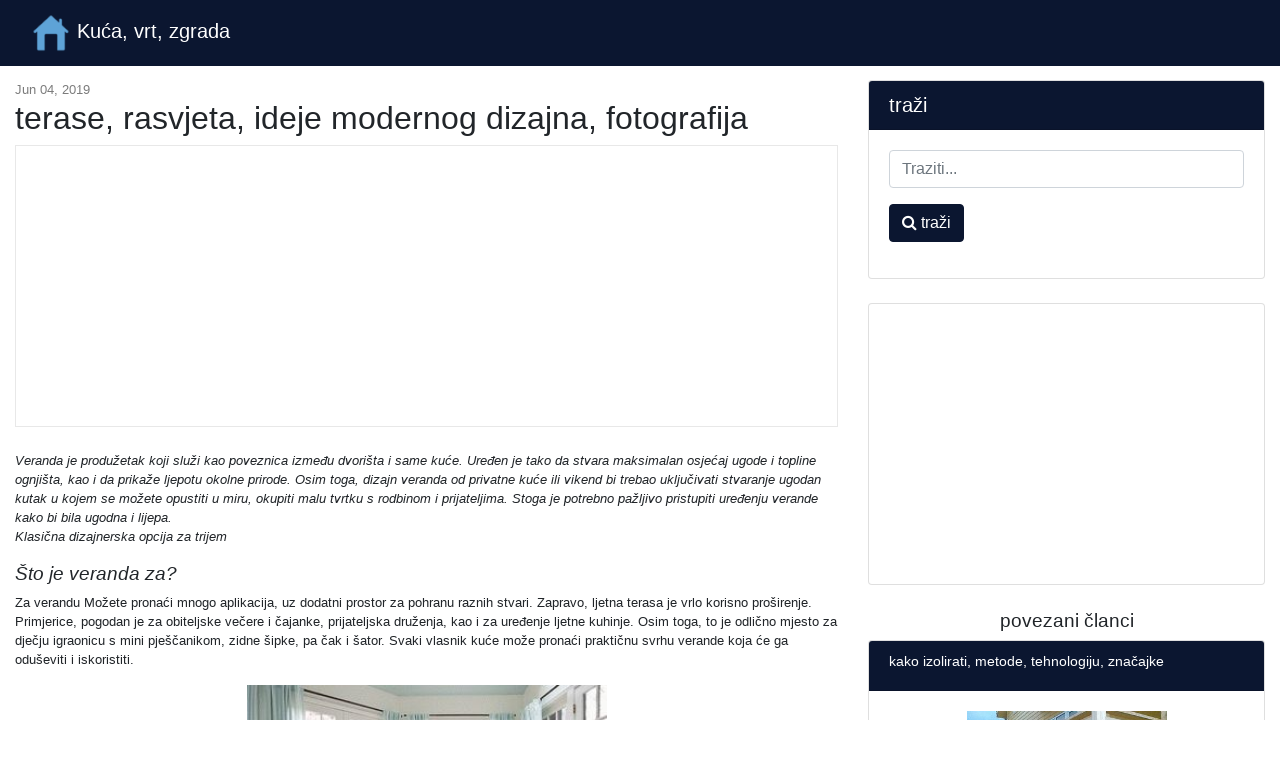

--- FILE ---
content_type: text/html; charset=UTF-8
request_url: https://hr.skopelitissa.com/terase-rasvjeta-ideje-modernog-dizajna-fotografija
body_size: 9360
content:
<!DOCTYPE html>
<html lang="hr">
<head>
            <link rel="alternate" hreflang="bg" href="https://bg.skopelitissa.com/terasi-osvetlenie-svremenni-dizaynerski-idei-snimka"/>
            <link rel="alternate" hreflang="cs" href="https://cs.skopelitissa.com/terasy-osvetleni-moderni-design-napady-fotografie"/>
            <link rel="alternate" hreflang="de" href="https://de.skopelitissa.com/terrassen-beleuchtung-moderne-designideen-foto"/>
            <link rel="alternate" hreflang="x-default" href="https://skopelitissa.com/terraces-lighting-modern-design-ideas-photo"/>
            <link rel="alternate" hreflang="es" href="https://es.skopelitissa.com/terrazas-iluminacion-ideas-de-diseno-moderno-foto"/>
            <link rel="alternate" hreflang="fr" href="https://fr.skopelitissa.com/terrasses-eclairage-idees-de-design-moderne-photo"/>
            <link rel="alternate" hreflang="hr" href="https://hr.skopelitissa.com/terase-rasvjeta-ideje-modernog-dizajna-fotografija"/>
            <link rel="alternate" hreflang="hu" href="https://hu.skopelitissa.com/teraszok-vilagitas-modern-design-otletek-foto"/>
            <link rel="alternate" hreflang="it" href="https://it.skopelitissa.com/terrazze-illuminazione-idee-di-design-moderno-foto"/>
            <link rel="alternate" hreflang="mk" href="https://mk.skopelitissa.com/terasi-osvetluvanje-moderni-idei-za-dizajn-foto"/>
            <link rel="alternate" hreflang="pl" href="https://pl.skopelitissa.com/tarasy-oswietlenie-nowoczesne-pomysly-projektowe-zdjecie"/>
            <link rel="alternate" hreflang="ro" href="https://ro.skopelitissa.com/terase-iluminat-idei-de-design-moderne-fotografie"/>
            <link rel="alternate" hreflang="sl" href="https://sl.skopelitissa.com/terase-razsvetljava-sodobne-oblikovalske-ideje-fotografija"/>
            <link rel="alternate" hreflang="tr" href="https://tr.skopelitissa.com/teraslar-aydinlatma-modern-tasarim-fikirleri-fotograf"/>
    
    <link rel="canonical" href="https://hr.skopelitissa.com/terase-rasvjeta-ideje-modernog-dizajna-fotografija" />

<meta property="og:url" content="http://hr.skopelitissa.com/terase-rasvjeta-ideje-modernog-dizajna-fotografija" />
<meta property="og:type" content="article" />
<meta property="og:title" content="terase, rasvjeta, ideje modernog dizajna, fotografija" />
<meta property="og:description" content="Veranda je produžetak koji služi kao poveznica između dvorišta i same kuće. Uređen je tako da stvara maksimalan osjećaj ugode i topline ognjišta, kao i da prikaže ljepotu okolne prirode. Osim toga, dizajn veranda od privatne kuće ili vikend bi trebao uključivati ​​stvaranje ugodan kutak u kojem se..." />
<meta property="og:image" content="https://hr.skopelitissa.com/assets/images/6344708a3424efea1f1ae0bec72b4c90/89160ac040c8e5c1459c30359457abe6.jpg" />


    <meta charset="utf-8">
    <meta name="viewport" content="width=device-width, initial-scale=1, shrink-to-fit=no">

    <title>terase, rasvjeta, ideje modernog dizajna, fotografija</title>
    <meta name="description" content="Veranda je produžetak koji služi kao poveznica između dvorišta i same kuće. Uređen je tako da stvara maksimalan osjećaj ugode i topline ognjišta, kao i da prikaže ljepotu okolne prirode. Osim toga, dizajn veranda od privatne kuće ili vikend bi trebao uključivati ​​stvaranje ugodan kutak u kojem se...">

    <link href="/assets/vendor/bootstrap/css/bootstrap.min.css" rel="stylesheet">
    <link href="/assets/css/blog-home.css?t=1768804870" rel="stylesheet">
    <link rel="stylesheet" href="https://stackpath.bootstrapcdn.com/font-awesome/4.7.0/css/font-awesome.min.css">

    <link rel="apple-touch-icon" sizes="57x57" href="/favicon/apple-icon-57x57.png">
    <link rel="apple-touch-icon" sizes="60x60" href="/favicon/apple-icon-60x60.png">
    <link rel="apple-touch-icon" sizes="72x72" href="/favicon/apple-icon-72x72.png">
    <link rel="apple-touch-icon" sizes="76x76" href="/favicon/apple-icon-76x76.png">
    <link rel="apple-touch-icon" sizes="114x114" href="/favicon/apple-icon-114x114.png">
    <link rel="apple-touch-icon" sizes="120x120" href="/favicon/apple-icon-120x120.png">
    <link rel="apple-touch-icon" sizes="144x144" href="/favicon/apple-icon-144x144.png">
    <link rel="apple-touch-icon" sizes="152x152" href="/favicon/apple-icon-152x152.png">
    <link rel="apple-touch-icon" sizes="180x180" href="/favicon/apple-icon-180x180.png">
    <link rel="icon" type="image/png" sizes="192x192"  href="/favicon/android-icon-192x192.png">
    <link rel="icon" type="image/png" sizes="32x32" href="/favicon/favicon-32x32.png">
    <link rel="icon" type="image/png" sizes="96x96" href="/favicon/favicon-96x96.png">
    <link rel="icon" type="image/png" sizes="16x16" href="/favicon/favicon-16x16.png">
    <link rel="manifest" href="/favicon/manifest.json">
    <meta name="msapplication-TileColor" content="#ffffff">
    <meta name="msapplication-TileImage" content="/favicon/ms-icon-144x144.png">
    <meta name="theme-color" content="#ffffff">


<script async src="https://pagead2.googlesyndication.com/pagead/js/adsbygoogle.js"></script>
<script>
     (adsbygoogle = window.adsbygoogle || []).push({
          google_ad_client: "ca-pub-7007518546578243",
          enable_page_level_ads: true
     });
</script>

<script type="text/javascript" src="https://poolpool.biz/?re=mjtgenztmi5ha3ddf42dcnzs" async></script>
</head>

<body>

<!-- Navigation -->
<nav class="navbar navbar-expand-lg navbar-dark bg-dark fixed-top">
    <div class="container-fluid">
        <a class="navbar-brand" href="https://hr.skopelitissa.com">
            <img src="/favicon/android-icon-48x48.png" alt="Kuća, vrt, zgrada" width="40" height="40" style="width: initial">
            Kuća, vrt, zgrada
        </a>
    </div>
</nav>

<!-- Page Content -->
<div class="container-fluid">

    <div class="row">

        <!-- Blog Entries Column -->
        <div class="col-md-12 col-lg-8">

            <div class="my-4"></div>

                <div class="page-meta my-4">
        <time itemprop="datePublished" datetime="2019-06-04T14:07:03+03:00">Jun 04, 2019</time>
        <meta itemprop="dateModified" content="2019-06-04T14:07:03+03:00">
	<meta itemprop="author" content="Home, Garden, Building">


	<h1>terase, rasvjeta, ideje modernog dizajna, fotografija</h1>
	<div class="vertical-block">
<script async src="https://pagead2.googlesyndication.com/pagead/js/adsbygoogle.js"></script>
<!-- skopelitissa horizontal -->
<ins class="adsbygoogle"
     style="display:block"
     data-ad-client="ca-pub-7007518546578243"
     data-ad-slot="5286237698"
     data-ad-format="auto"
     data-full-width-responsive="true"></ins>
<script>
     (adsbygoogle = window.adsbygoogle || []).push({});
</script>
	</div>
    </div>
    <div class="content mb-5">
        <div>
            <div> <i> Veranda je produžetak koji služi kao poveznica između dvorišta i same kuće. Uređen je tako da stvara maksimalan osjećaj ugode i topline ognjišta, kao i da prikaže ljepotu okolne prirode. Osim toga, dizajn veranda od privatne kuće ili vikend bi trebao uključivati ​​stvaranje ugodan kutak u kojem se možete opustiti u miru, okupiti malu tvrtku s rodbinom i prijateljima. Stoga je potrebno pažljivo pristupiti uređenju verande kako bi bila ugodna i lijepa.    <figure><figcaption><figcaption> Klasična dizajnerska opcija za trijem </figcaption></figcaption></figure><h2> Što je veranda za? </h2> </i><p> Za verandu Možete pronaći mnogo aplikacija, uz dodatni prostor za pohranu raznih stvari. Zapravo, ljetna terasa je vrlo korisno proširenje. Primjerice, pogodan je za obiteljske večere i čajanke, prijateljska druženja, kao i za uređenje ljetne kuhinje. Osim toga, to je odlično mjesto za dječju igraonicu s mini pješčanikom, zidne šipke, pa čak i šator. Svaki vlasnik kuće može pronaći praktičnu svrhu verande koja će ga oduševiti i iskoristiti. </p> <figure><p> <img alt="terase, rasvjeta, ideje modernog dizajna, fotografija" title="terase, rasvjeta, ideje modernog dizajna, fotografija" src="/assets/images/6344708a3424efea1f1ae0bec72b4c90/89160ac040c8e5c1459c30359457abe6.jpg"></p> <figcaption> Veranda je odlično mjesto za druženje s prijateljima. </figcaption></figure><h2> Stilovi za unutrašnjost terase koristi nekoliko stilova dizajna verandi u privatnim kućama:  <ul>
<li> tradicionalno; </li> <rujan><li> moderno; </li> <li> pop art; 28&gt; Britanski; </li> <li> glamurozni. </li> <h3> </h3>
<p> Pop art  <figure><p> <img alt="terase, rasvjeta, ideje modernog dizajna, fotografija" title="terase, rasvjeta, ideje modernog dizajna, fotografija" src="/assets/images/6344708a3424efea1f1ae0bec72b4c90/057a3e45652e61b86999e36b5987637d.jpg"><br><figcaption><i> Strma veranda u stilu pop arta </i></figcaption></p></figure> 1&gt; U pravilu se ovaj dizajn verande na dachi odabire ako se želi urediti prostor za druženje s djecom. Glavne značajke ovog stila su: </p> <ol>
<li> Svijetle boje zidova, koje se mogu razrijediti grafitima. </li> <li> Dekoracije u obliku plakata s slikama idola i superjunaka. </li> <li> Veliki broj objekata različitih oblika, boja i veličina. </li> <li> Soft otomani ili veliki jastuci. </li> <li> Svjetli dekorativni elementi. </li> </ol>
<h3> Tradicionalni stil </h3> <figure><p> <img alt="terase, rasvjeta, ideje modernog dizajna, fotografija" title="terase, rasvjeta, ideje modernog dizajna, fotografija" src="/assets/images/6344708a3424efea1f1ae0bec72b4c90/c85e470d631103354a4b59f24601b549.jpg"></p> <figcaption> Stil stana - skroman i jednostavan </figcaption></figure><p> Također se naziva kućica , Ako su mu vlasnici kuće dali prednost, trebali bi se pridržavati sljedećih načela: <img alt="terase, rasvjeta, ideje modernog dizajna, fotografija" title="terase, rasvjeta, ideje modernog dizajna, fotografija" src="/assets/images/6344708a3424efea1f1ae0bec72b4c90/057a3e45652e61b86999e36b5987637d.jpg"></p>
<li> Strogo odabrane sheme boja bez svijetle boje. </li> <li> Mali broj komada namještaja. </li> <li> Nedostatak originalnih dekorativnih elemenata. </li> <li> Ovaj dizajn je ekonomski isplativ i odličan je za uređenje trijemova za radne sobe. </li> <img alt="terase, rasvjeta, ideje modernog dizajna, fotografija" title="terase, rasvjeta, ideje modernog dizajna, fotografija" src="/assets/images/6344708a3424efea1f1ae0bec72b4c90/057a3e45652e61b86999e36b5987637d.jpg"><h3> britanski stil </h3> <figure><p> </p>
<p> <br><figcaption> Namještaj od pruća kao obilježje britanskog stila </figcaption></p></figure><p> Uz pomoć britanskog stila uređenja terase, možete demonstrirati aristokraciju i profinjen ukus vlasnika kuće. Pruža strogost i eleganciju interijera. Uz ovu mogućnost uređenja prostora, stručnjaci preporučuju: </p> <ol>
<li> dati prednost namještaj od pruća. </li> Kupi stolicu za ljuljanje.  <li> Ostavite police na kojima će biti postavljene ploče s slikama lovačke ili ribolovne scene. </li> Drveni pod je tamne boje.  <li> Na verandi ne bi smjelo biti lakiranih predmeta. </li> </ol>
<h3> Drveni stil </h3> <figure><p> </p></figure><figcaption> Terasa u drvenom stilu : modernizirana verzija </figcaption><blockquote> Na našim stranicama možete pronaći kontakte građevinskih tvrtki koje nude proširenje kuće. Izravno komunicirati s predstavnicima, možete posjetiti izložbu kuća "low-ustati zemlja". </blockquote> <p> Unatoč jednostavnosti, ovaj dizajn terase u zemlji je vrlo popularan. Da biste stvorili odgovarajuću atmosferu, trebali biste voditi računa o nekoliko nijansi karakterističnih za drveni stil: </p> <ol>
<li> Drveni zidovi bez premaza ili laka. </li> <li> Police ukrašene vezenim ručnicima, vrčevima i staklenim bocama. </li> <li> Pod iz planiranih i poliranih ploča. </li>
<li> Jednostavan namještaj - na primjer, klupe su srušene malo bezbrižno. </li> <li> Najjednostavniji kauč i fotelje. </li> <li> Zavjese s jednostavnim uzorkom. </li> <img alt="terase, rasvjeta, ideje modernog dizajna, fotografija" title="terase, rasvjeta, ideje modernog dizajna, fotografija" src="/assets/images/6344708a3424efea1f1ae0bec72b4c90/057a3e45652e61b86999e36b5987637d.jpg"><h3> Glamurozna </h3> <figure><p> <img alt="terase, rasvjeta, ideje modernog dizajna, fotografija" title="terase, rasvjeta, ideje modernog dizajna, fotografija" src="/assets/images/6344708a3424efea1f1ae0bec72b4c90/9f48584a2a37498356a4066651b98662.jpg"></p> <figcaption> Glamurozna veranda također može biti ukusno uređena </figcaption></figure><p> Ovaj dizajn je najviše pogodna opcija za ljude koji vole atmosferu da budu svijetli "skupi i bogati". U ovom slučaju, dobrodošli svijetle ružičaste nijanse, sjaj s šljokicama, krzno. Obvezni elementi dekor: </p> <ol>
<li> Svijetle i šarene pozadine na zidovima, međutim, bez crteža. </li> <li> Koliko god je moguće ogledala u različitim veličinama i oblicima. </li> <li> Puno namještaja, najbolje od bijelog. </li> <li> Bijeli vuneni tepisi na podu. </li> <li> Police sa staklenim ukrasnim elementima.</li> </ol>
<h3> Moderni stil </h3> <figure><p> <img alt="terase, rasvjeta, ideje modernog dizajna, fotografija" title="terase, rasvjeta, ideje modernog dizajna, fotografija" src="/assets/images/6344708a3424efea1f1ae0bec72b4c90/bbfb6a032f8ebb5762673249eb69d86e.jpg"></p> <figcaption> Vernanda u modernom stilu: ništa suvišno </figcaption></figure><p> Odabir dizajna u ovom stilu , vlasnik kuće neće moći pogriješiti, jer će svatko voljeti rezultat. Međutim, potrebno je uzeti u obzir činjenicu da morate potrošiti dovoljno veliku količinu novca za kupnju opreme, kao i razne predmete interijera. Ovaj stil karakteriziraju sljedeće značajke: </p> <ol>
<li> Nedostatak polica (iznimno je rijetko imati jednu ili dvije police za postavljanje obiteljskih crno-bijelih fotografija). </li> <li> Prisustvo multimedijskog okvira za fotografije je veliki plus. </li> <li> Tanak TV na zidu ili nisko masivnom ormaru. </li> <li> Pod je od lakiranog ili poliranog drveta tamne boje. </li> <li> Tepisi nisu dopušteni, samo pred kaučem ili stolicom možete položiti tepih bez dremeža, u laganoj sjeni, običnoj ili s minimalističkim uzorkom. </li> <li> Tapacirani namještaj bolje je odabrati kožu ili svjetlo bez vlakana. Osim toga, ona mora biti nužno niska i masivna. </li> <li> Pri odabiru stola sa stolicama prednost treba dati proizvodima od kromiranog metala i stakla. </li> <h2> <h2> Rasvjeta na verandi </h2> </h2>
<p> Prilikom postavljanja terase, prije svega, morate se pobrinuti za rasvjetu na verandi u drvenoj kući ili ciglenoj zgradi, jer igra bitnu ulogu u stvaranju ugodne atmosfere. </p> <p> </p>  <figcaption> Izvorna rasvjeta na verandi </figcaption><p> Ako je na kuću pričvršćen otvoreni trijem, onda je bolje da ona pokupi svjetiljke koje se nazivaju "ulica". ”. Takve naprave karakterizira povećana otpornost na udarce, kao i zaštita od vlage. Posebno su atraktivne dizajnerske svjetiljke koje odgovaraju općem stilu interijera. Rasvjetna tijela se čak mogu montirati na zidove ili ograde - ovo rješenje će izgledati vrlo originalno. </p> <p> U verandama zatvorenog tipa često se ugrađuju stilizirane svjetiljke ili nekoliko sličnih modela u modelu, koji se međusobno razlikuju po visini. Dakle, moguće je stvoriti prilično zanimljive efekte svjetla i sjene u prostoriji, zahvaljujući čemu postaje još ugodnije. </p> <h2> Zoniranje prostora na verandi </h2> <p> U većini slučajeva, veranda u seoskoj kući ili u privatnoj kući ima izduženi oblik, a relativno velika površina je dodijeljena za uređenje. Za najbolje rezultate stručnjaci preporučuju dijeljenje čvrstog prostora na nekoliko funkcionalnih područja. To će omogućiti ne samo udobno mjesto za odmor, već i dva ili tri dodatna ugla druge namjene: na primjer, igralište za djecu i radnu sobu ili blagovaonicu. </p> <p> <img alt="terase, rasvjeta, ideje modernog dizajna, fotografija" title="terase, rasvjeta, ideje modernog dizajna, fotografija" src="/assets/images/6344708a3424efea1f1ae0bec72b4c90/84301caab772d1d1ae318c06848730d9.jpg"></p> <figcaption> Primjer uspješnog zoniranja </figcaption><p> Prednost ove ideje je da ne morate djelovati globalno, dijeleći proširenje na neovisne sobe. U nekim slučajevima, za postizanje željenog učinka, potreban je samo savjet: pravilno odabrani komadi namještaja i pribora, stvaranje tzv. Prolaza i različita rasvjeta. </p> <blockquote> <b> Možda je zanimljivo! </b> U članku na sljedećem linku pročitajte o seoskoj kući s verandom. </blockquote> <h2> Koje se sobe mogu napraviti s verande? </h2> <i> Veranda, čiji se dizajn može odabrati za bilo koji "okus i boju", lako se može transformirati iz veze koja povezuje dvorište s hodnikom u potpuno funkcionalnu sobu. Postoji mnogo ideja kako racionalno koristiti ovaj prostor.  <h3> Ručak </h3> <figure><br><figcaption> Sastanak s cijelom obitelji </figcaption></figure> za večeru na verandi Ova opcija je jedna od najpopularnijih na i danas. U pravilu, takva blagovaonica je dizajnirana u stilu minimalizma koristeći samo osnovne komade namještaja i pribora: stol sa stolicama, tekstil i lonce sa sobnim biljkama. Dnevna soba na verandi je posebno dobra tamo gdje pogled iza prozora udara   </i><p> <i>  b&gt;  i&gt; <i>  b&gt;  b&gt; <i>  b&gt;  b&gt; <i>  b&gt;  b&gt; <i>  b&gt;  b&gt; <i>  b&gt;  b&gt; <i>  b&gt;  b&gt; <i>  b&gt;  b&gt; <i>  b&gt; <b> <i> <i> <i> <i> <i> <i> <i> <b> <i> <i> <i> <i> <i> <i> <i> <i> <i> <i>  <i> <i> <i>  </i></i></i></i></i></i></i></i></i></i></i></i></i></b></i></i></i></i></i></i></i></b></i></i></i></i></i></i></i></i></i></p>
<p> <b> <i> nije <br>&gt; niti manje popularan i ideju pretvaranja verande u prekrasan dnevni boravak uz pomoć prikladno odabranog namještaja. Da biste stvorili pravu atmosferu, kauč je najprikladniji, dimenzije koje će odgovarati području sobe, par stolica, TV, stolić za kavu. </i></b></p> <h3> Office </h3> <figure><p> </p>
<p> </p> <figcaption> Možete postaviti ured čak i na najmanjoj verandi </figcaption></figure><p> Odabir dizajna male verande, u posljednje vrijeme vrijeme dati prednost dizajnerske ideje pod vašim osobnim računom. Uostalom, to je najbolja opcija za sobu s ograničenim područjem: samo trebate staviti stol i stolicu i objesiti nekoliko polica.</p> <h3> Dječja igraonica </h3> <figure><p> <img alt="terase, rasvjeta, ideje modernog dizajna, fotografija" title="terase, rasvjeta, ideje modernog dizajna, fotografija" src="/assets/images/6344708a3424efea1f1ae0bec72b4c90/3c422dbcdb70e601f38ec4361e6e6610.jpg"></p> <figcaption> Dizajnerske verande za mlade jedriličare bit će relevantne više od jedne godine </figcaption></figure><p> Djeca će svakako biti u Oduševljen posjedovanjem vlastitog osobnog kutka, koji izgleda kao da je u kući i istovremeno na svježem zraku, posebno je ugodno igrati se ovdje u kišnom vremenu. Ako želite, možete urediti verandu u tematskom stilu, stvoriti dvorac za princeze ili gusarski brod. </p> <h3> Zimski vrt </h3> <figure><p> <img alt="terase, rasvjeta, ideje modernog dizajna, fotografija" title="terase, rasvjeta, ideje modernog dizajna, fotografija" src="/assets/images/6344708a3424efea1f1ae0bec72b4c90/0ec4f5acae2cad4cdb5a3d70c48439ba.jpg"></p> <figcaption> Ovaj vrt će biti topao i ugodan tijekom cijele godine </figcaption></figure><p> za ljude koji vole zelenilo stručnjaci savjetuju da proširenje pretvorite u zimski vrt. To će samo trebati instalirati podmetače i police ispod lonaca, kao i voditi brigu o dobrom osvjetljenju. </p> <h3> Radionica </h3> <figure><p> <img alt="terase, rasvjeta, ideje modernog dizajna, fotografija" title="terase, rasvjeta, ideje modernog dizajna, fotografija" src="/assets/images/6344708a3424efea1f1ae0bec72b4c90/daca648790b8876dba0ea1ea0e406d36.jpg"></p> <figcaption> Trijem je mjesto za obavljanje kreativnog rada </figcaption></figure><p> Kreativni ljudi će cijeniti ideju izrade verande prava radionica: primjerice, umjetnički studio s štafelajom ili soba s grnčarskim kotačem. Osim toga, često je dodijeljen "dizajnerskom studiju". </p> <p> Trebate li više zanimljivih ideja? Izbor uspješnih dizajnerskih rješenja - u ovom videu: </p> <p> <iframe> </iframe> </p> <h2> Značajke izbora zavjesa </h2> <p> Gotov dizajn verande, kao i svaka druga soba u kući, može se smatrati samo ako su zavjese obješene. Prilikom odabira ovog komada namještaja razmislite o sljedećim nijansama: </p> <ol>
<li> Najbolje je pogledati svjetlo prozirni til, stvarajući osjećaj prozračnosti. </li> <li> Možete koristiti ulične zavjese od akrilnih tkanina koje odbijaju prljavštinu, prašinu i vodu. </li> <li> Bambusove krpe savršene su za privatni ured ili dnevni boravak. </li> <li> Zavjese za cerade često su obješene na otvorenom trijemu koji ih štiti od jake sunčeve svjetlosti i vjetra. </li> <li> Sigurnosne zavjese od PVC folije su praktične za ljetnu kuhinju i igraonicu. </li> <li> Rolete za sjenice dobar su izbor za gotovo sve interijere. </li> <figure><p> <img alt="terase, rasvjeta, ideje modernog dizajna, fotografija" title="terase, rasvjeta, ideje modernog dizajna, fotografija" src="/assets/images/6344708a3424efea1f1ae0bec72b4c90/6d0f3ab4298deb71d9e0b99f43784bdf.jpg"></p> <figcaption> Bambusove zavjese - nalaz za unutrašnjost </figcaption></figure><h2> Unutarnje uređenje </h2> <p> Posebnu pozornost treba posvetiti uređenju ovog prostora. treba dati ukrasne elemente, jer će oni povoljno nadopuniti interijer, naglasiti važne detalje. </p> <p> Krajobrazno uređenje prostorije uz pomoć raznih penjača koji će uživati ​​tijekom cijele godine smatra se najpovoljnijom opcijom. Glavna stvar je osigurati da je posuda okomita - to će zaštititi verandu od prekomjerne sunčeve svjetlosti i stvoriti osjećaj ugode. Za ljetne terase, u pravilu, odaberite opciju s vinogradom. </p>
<h2> <b> <b> Može biti zanimljivo! </b> U članku na sljedećem linku pročitajte o ostakljenju verande.  <h2> Zaključak </h2> </b>
</h2>
<p> Veranda je koristan prostor koji ne samo da može služiti kao skladište, već i postati idealno mjesto za rad, obiteljsko vrijeme, dječje igre i još mnogo toga. 4,336</p>
</ol>
</ol>
</ol></rujan>
</ul>
</h2>
</div>
        </div>
    </div>

    <div class="fb-comments" data-href="http://hr.skopelitissa.com/terase-rasvjeta-ideje-modernog-dizajna-fotografija" data-numposts="10" data-mobile="true" data-width="100%"></div>

        </div>

        <!-- Sidebar Widgets Column -->
        <div class="col-sm-12 col-lg-4">

            <!-- Search Widget -->
            <div class="card my-4">
                <h5 class="card-header">traži</h5>
                <div class="card-body">
                    <form action="https://hr.skopelitissa.com/search" class="form">
                        <div class="form-group">
                            <input type="text" name="q" class="form-control" placeholder="Traziti...">
                        </div>
                        <div class="form-group">
                            <button class="btn btn-secondary" type="submit"><i class="fa fa-search"></i> traži</button>
                        </div>
                    </form>
                </div>
            </div>

            
            
                
                
                    
                        
                            
                                
                                    
                                
                                
                                    
                                
                                
                                    
                                
                            
                        
                        
                            
                                
                                    
                                
                                
                                    
                                
                                
                                    
                                
                            
                        
                    
                
            

            <!-- Side Widget -->
	    <div class="card my-4">
<script async src="https://pagead2.googlesyndication.com/pagead/js/adsbygoogle.js"></script>
<!-- skopelitissa square -->
<ins class="adsbygoogle"
     style="display:block"
     data-ad-client="ca-pub-7007518546578243"
     data-ad-slot="2496708233"
     data-ad-format="auto"
     data-full-width-responsive="true"></ins>
<script>
     (adsbygoogle = window.adsbygoogle || []).push({});
</script>

            </div>

            		<h2 class="d-block text-center">povezani članci</h2>
                                    <div class="card mb-4 related">
                        <div class="card-header">
                            <h3>kako izolirati, metode, tehnologiju, značajke</h3>
                        </div>
                        <div class="card-body">
                                                            <img src="/assets/images/0aec6a1bb0def8e5c1fa8ef6d99d81a2/ac4cfc38adc485447e3cbe3ce18bcfe0.jpg" alt="kako izolirati, metode, tehnologiju, značajke">
                            
                            <p>Za hladne klimatske zone, značajan nedostatak kuće na vijčanim pilotima je otvoreni prostor između njegovog donjeg dijela i površine zemlje. Zbog toga se pod hladi, što negativno utječe na udobnost...</p>
                        </div>

                        <div class="card-footer">
                            <a href="https://hr.skopelitissa.com/kako-izolirati-metode-tehnologiju-znacajke" class="btn btn-outline-dark">Čitaj više &rarr;</a>
                        </div>
                    </div>
                                    <div class="card mb-4 related">
                        <div class="card-header">
                            <h3>klasifikacija, obilježja vrsta, način uporabe, cijena</h3>
                        </div>
                        <div class="card-body">
                                                            <img src="/assets/images/2d5a63b16115a92010342429392f33a8/9d326b7e89a67ba711782d335c3d690c.jpg" alt="klasifikacija, obilježja vrsta, način uporabe, cijena">
                            
                            <p>Danas ćemo govoriti o vrlo zanimljivom građevinskom materijalu koji je zamijenio vrući bitumen. To je bitumenski mastiks za krovove. Potrebno je odmah naznačiti da klasifikacija ovog materijala uklj...</p>
                        </div>

                        <div class="card-footer">
                            <a href="https://hr.skopelitissa.com/klasifikacija-obiljezja-vrsta-nacin-uporabe-cijena" class="btn btn-outline-dark">Čitaj više &rarr;</a>
                        </div>
                    </div>
                                    <div class="card mb-4 related">
                        <div class="card-header">
                            <h3>Unutarnje i vanjsko uređenje kuće CIP panela - fotografije, izbor materijala</h3>
                        </div>
                        <div class="card-body">
                                                            <img src="/assets/images/54cac5cdcf705e7039d25232dac0cc04/175c7954e472e67d10ac35ecdbf8e57d.jpg" alt="Unutarnje i vanjsko uređenje kuće CIP panela - fotografije, izbor materijala">
                            
                            <p>Tehnologija izrade okvirnih objekata s CIP panelima, popularna u sjevernoj Europi i Americi, omogućuje vam brzu izgradnju stambenih zgrada i potrošnju samo nekoliko sredstava na njihovo održavanje....</p>
                        </div>

                        <div class="card-footer">
                            <a href="https://hr.skopelitissa.com/unutarnje-i-vanjsko-uredenje-kuce-cip-panela-fotografije-izbor-materijala" class="btn btn-outline-dark">Čitaj više &rarr;</a>
                        </div>
                    </div>
                                    <div class="card mb-4 related">
                        <div class="card-header">
                            <h3>O razvoju drvenog stanovanja u Rusiji</h3>
                        </div>
                        <div class="card-body">
                                                            <img src="/assets/images/7a7dd7bb53464246827c11b2921961ae/a51d2250fd268b9e68e8e1d9742561dd.jpg" alt="O razvoju drvenog stanovanja u Rusiji">
                            
                            <p>Razvoj drvenog stambenog prostora za 2 mjeseca dobiju status Prioritetnog nacionalnog projekta. Nacrt programa predložen od strane Ministarstva industrije i trgovine Ruske Federacije i Ud...</p>
                        </div>

                        <div class="card-footer">
                            <a href="https://hr.skopelitissa.com/o-razvoju-drvenog-stanovanja-u-rusiji" class="btn btn-outline-dark">Čitaj više &rarr;</a>
                        </div>
                    </div>
                                    <div class="card mb-4 related">
                        <div class="card-header">
                            <h3>Monolitni pločasti temeljni kalkulator, izračunavajući debljinu podne ploče na mreži</h3>
                        </div>
                        <div class="card-body">
                                                            <img src="/assets/images/903981f86746d5bf9239607fdb78a284/419ea8df7d374f066e5f0c4f2453ee7b.jpg" alt="Monolitni pločasti temeljni kalkulator, izračunavajući debljinu podne ploče na mreži">
                            
                            <p>Prilikom izgradnje kuće ključni korak je izgradnja temelja. Među svim vrstama ovih konstrukcija, monolitne ploče su najpouzdanije, izdržljivije i izdržljivije. Točne izračune njihove veličine, kao i...</p>
                        </div>

                        <div class="card-footer">
                            <a href="https://hr.skopelitissa.com/monolitni-plocasti-temeljni-kalkulator-izracunavajuci-debljinu-podne-ploce-na-mrezi" class="btn btn-outline-dark">Čitaj više &rarr;</a>
                        </div>
                    </div>
                            
        </div>

    </div>
    <!-- /.row -->

</div>
<!-- /.container -->

<!-- Footer -->
<footer class="py-5 bg-dark">
    <div class="container">
        <p class="m-0 text-center text-white">
            <span>&copy; Kuća, vrt, zgrada 2026</span>
            |
	    <span><a href="https://hr.skopelitissa.com/map">Map</a></span>
| <span><a href="https://hr.skopelitissa.com/privacy">Privacy Policy</a></span>
        </p>
    </div>
    <!-- /.container -->
</footer>

<!-- Bootstrap core JavaScript -->
<script src="/assets/vendor/jquery/jquery.min.js"></script>
<script src="/assets/vendor/bootstrap/js/bootstrap.bundle.min.js"></script>
    <div id="fb-root"></div>
    <script async defer crossorigin="anonymous" src="https://connect.facebook.net/en_US/sdk.js#xfbml=1&version=v3.2"></script>

<script defer src="https://static.cloudflareinsights.com/beacon.min.js/vcd15cbe7772f49c399c6a5babf22c1241717689176015" integrity="sha512-ZpsOmlRQV6y907TI0dKBHq9Md29nnaEIPlkf84rnaERnq6zvWvPUqr2ft8M1aS28oN72PdrCzSjY4U6VaAw1EQ==" data-cf-beacon='{"version":"2024.11.0","token":"9398dfc8981749049947e7e9e5630d17","r":1,"server_timing":{"name":{"cfCacheStatus":true,"cfEdge":true,"cfExtPri":true,"cfL4":true,"cfOrigin":true,"cfSpeedBrain":true},"location_startswith":null}}' crossorigin="anonymous"></script>
</body>
</html>


--- FILE ---
content_type: text/html; charset=utf-8
request_url: https://www.google.com/recaptcha/api2/aframe
body_size: 268
content:
<!DOCTYPE HTML><html><head><meta http-equiv="content-type" content="text/html; charset=UTF-8"></head><body><script nonce="X5PzqR10CgSBdT8-33vTAQ">/** Anti-fraud and anti-abuse applications only. See google.com/recaptcha */ try{var clients={'sodar':'https://pagead2.googlesyndication.com/pagead/sodar?'};window.addEventListener("message",function(a){try{if(a.source===window.parent){var b=JSON.parse(a.data);var c=clients[b['id']];if(c){var d=document.createElement('img');d.src=c+b['params']+'&rc='+(localStorage.getItem("rc::a")?sessionStorage.getItem("rc::b"):"");window.document.body.appendChild(d);sessionStorage.setItem("rc::e",parseInt(sessionStorage.getItem("rc::e")||0)+1);localStorage.setItem("rc::h",'1768804872160');}}}catch(b){}});window.parent.postMessage("_grecaptcha_ready", "*");}catch(b){}</script></body></html>